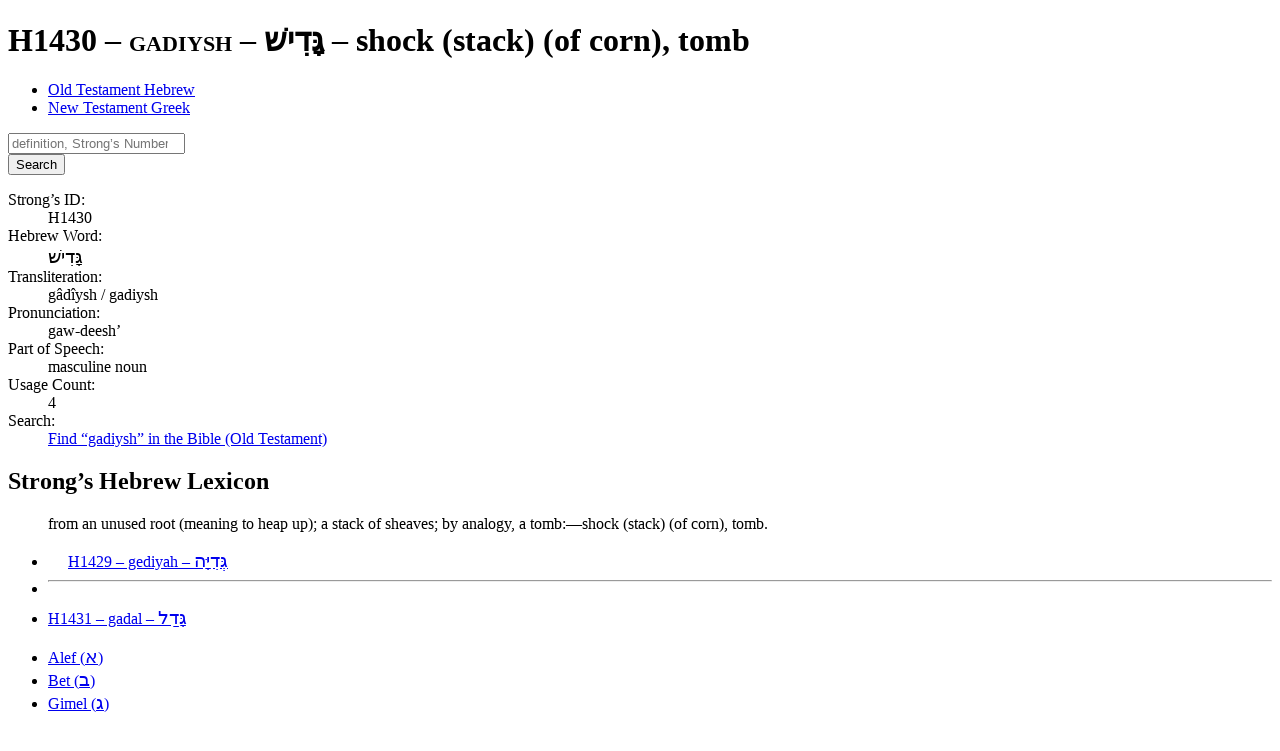

--- FILE ---
content_type: text/html; charset=utf-8
request_url: https://www.equipgodspeople.com/lexicons-word-study/old-testament-hebrew/strongs-h1430
body_size: 29041
content:
<!DOCTYPE html><html lang="en"><head><title>H1430 / gadiysh / גָּדִישׁ – Old Testament Hebrew | Equip God’s People</title><meta charset="UTF-8"><meta name="viewport" content="width=device-width, initial-scale=1"><meta name="description" content="Explore the meaning, pronunciation, and more for the Hebrew word “gadiysh” (Strong’s H1430). Find every occurrence of it in the Old Testament."><meta name="apple-mobile-web-app-title" content="Equip God’s People"><meta name="application-name" content="Equip God’s People"><meta name="msapplication-TileColor" content="#3e8fc2"><meta name="theme-color" content="#3e8fc2"><meta name="robots" content="index,follow"><link rel="stylesheet" href="https://cdnjs.cloudflare.com/ajax/libs/font-awesome/7.0.1/css/all.min.css" integrity="sha512-2SwdPD6INVrV/lHTZbO2nodKhrnDdJK9/kg2XD1r9uGqPo1cUbujc+IYdlYdEErWNu69gVcYgdxlmVmzTWnetw==" crossorigin="anonymous" referrerpolicy="no-referrer" /><link href="/dist/main.css?v=13.5.1" rel="stylesheet"><link sizes="180x180" href="/apple-touch-icon.png" rel="apple-touch-icon"><link sizes="32x32" href="/favicon-32x32.png" rel="icon"><link sizes="16x16" href="/favicon-16x16.png" rel="icon"><link href="/site.webmanifest" rel="manifest"><link color="#3e8fc2" href="/safari-pinned-tab.svg" rel="mask-icon"></head><body><main aria-labelledby="site-hero"><header class="text-center text-white px-6 print:pt-0 print:pb-8 bg-center bg-cover py-section bg-orange-700 bg-hero-word-study"><h1 class="font-light" id="site-hero"><span class="text-3xl md:text-5xl lg:text-6xl md:tracking-wide lg:tracking-widest font-serif small-caps block animate__animated animate__fadeInLeft">H1430 – gadiysh – <span class="font-hebrew" dir="rtl">גָּדִישׁ</span></span> <span class="sr-only">–</span> <span class="text-base md:text-xl lg:text-2xl md:tracking-wide lg:tracking-widest block md:mt-1 lg:mt-2 animate__animated animate__fadeInRight">shock (stack) (of corn), tomb</span></h1></header><section class="py-section px-3 lg:container lg:mx-auto xl:max-w-screen-xl"><ul class="text-lg md:text-xl font-serif mb-12 flex flex-wrap border-b-2 border-gray-600"><li><a aria-current="page" class="inline-block px-4 py-2 border-2 border-b-0 rounded-t-md bg-gray-300 border-gray-600 hover:underline focus-visible:underline" href="/lexicons-word-study/old-testament-hebrew">Old Testament Hebrew</a></li><li><a class="inline-block px-4 py-2 border-2 border-b-0 rounded-t-md border-transparent hover:border-gray-300 focus-visible:border-gray-300 hover:bg-gray-200 focus-visible:bg-gray-200 hover:underline focus-visible:underline" href="/lexicons-word-study/new-testament-greek">New Testament Greek</a></li></ul><form action="/lexicons-word-study/old-testament-hebrew" class="grid grid-cols-12 gap-1 mb-12" method="post"><div class="col-span-full md:col-span-6 lg:col-span-4"><input class="appearance-none text-base/normal w-full px-2 py-1 bg-white text-gray-800 border border-gray-600 rounded-md outline-hidden focus:ring-4 focus:ring-primary-700/20 focus:border-primary-500/50 placeholder:text-gray-400 placeholder:italic disabled:bg-gray-200 disabled:text-gray-600" name="search" placeholder="definition, Strong’s Number, etc." required type="search"></input></div><div class="col-span-full md:col-span-6 lg:col-span-4 xl:col-span-3 2xl:col-span-2"><button class="w-full text-base/normal text-center px-2.5 py-1 border border-transparent rounded-md outline-hidden focus-visible:ring-4 bg-primary-700 text-white enabled:hover:bg-primary-800 enabled:active:bg-primary-800 focus-visible:bg-primary-800 focus-visible:ring-primary-700/20 disabled:opacity-65 disabled:cursor-not-allowed" type="submit">Search</button></div></form><dl class="mb-12 sm:gap-2 grid grid-cols-12"><dt class="font-bold col-span-full sm:col-span-4 md:col-span-3 lg:col-span-2">Strong’s ID:</dt><dd class="col-span-full sm:col-span-8 md:col-span-9 lg:col-span-10">H1430</dd><dt class="font-bold col-span-full sm:col-span-4 md:col-span-3 lg:col-span-2">Hebrew Word:</dt><dd class="col-span-full sm:col-span-8 md:col-span-9 lg:col-span-10"><span class="font-hebrew" dir="rtl">גָּדִישׁ</span></dd><dt class="font-bold col-span-full sm:col-span-4 md:col-span-3 lg:col-span-2">Transliteration:</dt><dd class="col-span-full sm:col-span-8 md:col-span-9 lg:col-span-10">gâdîysh / gadiysh</dd><dt class="font-bold col-span-full sm:col-span-4 md:col-span-3 lg:col-span-2">Pronunciation:</dt><dd class="col-span-full sm:col-span-8 md:col-span-9 lg:col-span-10">gaw-deesh’</dd><dt class="font-bold col-span-full sm:col-span-4 md:col-span-3 lg:col-span-2">Part of Speech:</dt><dd class="col-span-full sm:col-span-8 md:col-span-9 lg:col-span-10">masculine noun</dd><dt class="font-bold col-span-full sm:col-span-4 md:col-span-3 lg:col-span-2">Usage Count:</dt><dd class="col-span-full sm:col-span-8 md:col-span-9 lg:col-span-10">4</dd><dt class="font-bold col-span-full sm:col-span-4 md:col-span-3 lg:col-span-2">Search:</dt><dd class="col-span-full sm:col-span-8 md:col-span-9 lg:col-span-10"><a class="underline text-primary-700 hover:text-primary-800 focus-visible:text-primary-800" href="/bible-study-tools/bible-search?search=H1430&amp;range=old-testament" rel="nofollow">Find “gadiysh” in the Bible (Old Testament)</a></dd></dl><h2 class="text-3xl lg:text-4xl font-serif mb-2">Strong’s Hebrew Lexicon</h2><blockquote class="border-l-4 border-primary-700 p-2 mb-4"><p class="mb-4 last:mb-0">from an unused root (meaning to heap up); a stack of sheaves; by analogy, a tomb:—shock (stack) (of corn), tomb.</p></blockquote><ul class="mt-element border-2 border-muted rounded-md bg-gray-200 items-center print:hidden flex flex-col md:flex-row justify-between"><li><a class="text-gray-800 block px-4 py-2 hover:underline focus-visible:underline" href="/lexicons-word-study/old-testament-hebrew/strongs-h1429"><i aria-label="previous" class="pr-2 fa-solid fa-angle-left"></i>H1429 – gediyah – <span class="font-hebrew" dir="rtl">גְּדִיָּה</span></a></li><li><hr class="bg-gray-400 pb-1 md:hidden"></li><li><a class="text-gray-800 block px-4 py-2 hover:underline focus-visible:underline" href="/lexicons-word-study/old-testament-hebrew/strongs-h1431">H1431 – gadal – <span class="font-hebrew" dir="rtl">גָּדַל</span><i aria-label="next" class="pl-2 fa-solid fa-angle-right"></i></a></li></ul><nav><ul class="mt-12 md:flex md:flex-wrap text-white print:hidden"><li class="first:*:rounded-t-md md:first:*:rounded-tr-none md:first:*:rounded-bl-md last:*:rounded-b-md md:last:*:rounded-bl-none md:last:*:rounded-tr-md"><a class="block px-2.5 py-1.5 bg-secondary-700 border border-secondary-800 hover:bg-primary-700 focus-visible:bg-primary-700 hover:border-primary-800 focus-visible:border-primary-800" href="/lexicons-word-study/old-testament-hebrew/alphabet-alef">Alef (<span class="font-hebrew" dir="rtl">א</span>)</a></li><li class="first:*:rounded-t-md md:first:*:rounded-tr-none md:first:*:rounded-bl-md last:*:rounded-b-md md:last:*:rounded-bl-none md:last:*:rounded-tr-md"><a class="block px-2.5 py-1.5 bg-secondary-700 border border-secondary-800 hover:bg-primary-700 focus-visible:bg-primary-700 hover:border-primary-800 focus-visible:border-primary-800" href="/lexicons-word-study/old-testament-hebrew/alphabet-bet">Bet (<span class="font-hebrew" dir="rtl">ב</span>)</a></li><li class="first:*:rounded-t-md md:first:*:rounded-tr-none md:first:*:rounded-bl-md last:*:rounded-b-md md:last:*:rounded-bl-none md:last:*:rounded-tr-md"><a class="block px-2.5 py-1.5 bg-secondary-700 border border-secondary-800 hover:bg-primary-700 focus-visible:bg-primary-700 hover:border-primary-800 focus-visible:border-primary-800" href="/lexicons-word-study/old-testament-hebrew/alphabet-gimel">Gimel (<span class="font-hebrew" dir="rtl">ג</span>)</a></li><li class="first:*:rounded-t-md md:first:*:rounded-tr-none md:first:*:rounded-bl-md last:*:rounded-b-md md:last:*:rounded-bl-none md:last:*:rounded-tr-md"><a class="block px-2.5 py-1.5 bg-secondary-700 border border-secondary-800 hover:bg-primary-700 focus-visible:bg-primary-700 hover:border-primary-800 focus-visible:border-primary-800" href="/lexicons-word-study/old-testament-hebrew/alphabet-dalet">Dalet (<span class="font-hebrew" dir="rtl">ד</span>)</a></li><li class="first:*:rounded-t-md md:first:*:rounded-tr-none md:first:*:rounded-bl-md last:*:rounded-b-md md:last:*:rounded-bl-none md:last:*:rounded-tr-md"><a class="block px-2.5 py-1.5 bg-secondary-700 border border-secondary-800 hover:bg-primary-700 focus-visible:bg-primary-700 hover:border-primary-800 focus-visible:border-primary-800" href="/lexicons-word-study/old-testament-hebrew/alphabet-he">He (<span class="font-hebrew" dir="rtl">ה</span>)</a></li><li class="first:*:rounded-t-md md:first:*:rounded-tr-none md:first:*:rounded-bl-md last:*:rounded-b-md md:last:*:rounded-bl-none md:last:*:rounded-tr-md"><a class="block px-2.5 py-1.5 bg-secondary-700 border border-secondary-800 hover:bg-primary-700 focus-visible:bg-primary-700 hover:border-primary-800 focus-visible:border-primary-800" href="/lexicons-word-study/old-testament-hebrew/alphabet-vav">Vav (<span class="font-hebrew" dir="rtl">ו</span>)</a></li><li class="first:*:rounded-t-md md:first:*:rounded-tr-none md:first:*:rounded-bl-md last:*:rounded-b-md md:last:*:rounded-bl-none md:last:*:rounded-tr-md"><a class="block px-2.5 py-1.5 bg-secondary-700 border border-secondary-800 hover:bg-primary-700 focus-visible:bg-primary-700 hover:border-primary-800 focus-visible:border-primary-800" href="/lexicons-word-study/old-testament-hebrew/alphabet-zayin">Zayin (<span class="font-hebrew" dir="rtl">ז</span>)</a></li><li class="first:*:rounded-t-md md:first:*:rounded-tr-none md:first:*:rounded-bl-md last:*:rounded-b-md md:last:*:rounded-bl-none md:last:*:rounded-tr-md"><a class="block px-2.5 py-1.5 bg-secondary-700 border border-secondary-800 hover:bg-primary-700 focus-visible:bg-primary-700 hover:border-primary-800 focus-visible:border-primary-800" href="/lexicons-word-study/old-testament-hebrew/alphabet-khet">Khet (<span class="font-hebrew" dir="rtl">ח</span>)</a></li><li class="first:*:rounded-t-md md:first:*:rounded-tr-none md:first:*:rounded-bl-md last:*:rounded-b-md md:last:*:rounded-bl-none md:last:*:rounded-tr-md"><a class="block px-2.5 py-1.5 bg-secondary-700 border border-secondary-800 hover:bg-primary-700 focus-visible:bg-primary-700 hover:border-primary-800 focus-visible:border-primary-800" href="/lexicons-word-study/old-testament-hebrew/alphabet-tet">Tet (<span class="font-hebrew" dir="rtl">ט</span>)</a></li><li class="first:*:rounded-t-md md:first:*:rounded-tr-none md:first:*:rounded-bl-md last:*:rounded-b-md md:last:*:rounded-bl-none md:last:*:rounded-tr-md"><a class="block px-2.5 py-1.5 bg-secondary-700 border border-secondary-800 hover:bg-primary-700 focus-visible:bg-primary-700 hover:border-primary-800 focus-visible:border-primary-800" href="/lexicons-word-study/old-testament-hebrew/alphabet-yod">Yod (<span class="font-hebrew" dir="rtl">י</span>)</a></li><li class="first:*:rounded-t-md md:first:*:rounded-tr-none md:first:*:rounded-bl-md last:*:rounded-b-md md:last:*:rounded-bl-none md:last:*:rounded-tr-md"><a class="block px-2.5 py-1.5 bg-secondary-700 border border-secondary-800 hover:bg-primary-700 focus-visible:bg-primary-700 hover:border-primary-800 focus-visible:border-primary-800" href="/lexicons-word-study/old-testament-hebrew/alphabet-kaf">Kaf (<span class="font-hebrew" dir="rtl">כ</span>/<span class="font-hebrew" dir="rtl">ך</span>)</a></li><li class="first:*:rounded-t-md md:first:*:rounded-tr-none md:first:*:rounded-bl-md last:*:rounded-b-md md:last:*:rounded-bl-none md:last:*:rounded-tr-md"><a class="block px-2.5 py-1.5 bg-secondary-700 border border-secondary-800 hover:bg-primary-700 focus-visible:bg-primary-700 hover:border-primary-800 focus-visible:border-primary-800" href="/lexicons-word-study/old-testament-hebrew/alphabet-lamed">Lamed (<span class="font-hebrew" dir="rtl">ל</span>)</a></li><li class="first:*:rounded-t-md md:first:*:rounded-tr-none md:first:*:rounded-bl-md last:*:rounded-b-md md:last:*:rounded-bl-none md:last:*:rounded-tr-md"><a class="block px-2.5 py-1.5 bg-secondary-700 border border-secondary-800 hover:bg-primary-700 focus-visible:bg-primary-700 hover:border-primary-800 focus-visible:border-primary-800" href="/lexicons-word-study/old-testament-hebrew/alphabet-mem">Mem (<span class="font-hebrew" dir="rtl">מ</span>/<span class="font-hebrew" dir="rtl">ם</span>)</a></li><li class="first:*:rounded-t-md md:first:*:rounded-tr-none md:first:*:rounded-bl-md last:*:rounded-b-md md:last:*:rounded-bl-none md:last:*:rounded-tr-md"><a class="block px-2.5 py-1.5 bg-secondary-700 border border-secondary-800 hover:bg-primary-700 focus-visible:bg-primary-700 hover:border-primary-800 focus-visible:border-primary-800" href="/lexicons-word-study/old-testament-hebrew/alphabet-nun">Nun (<span class="font-hebrew" dir="rtl">נ</span>/<span class="font-hebrew" dir="rtl">ן</span>)</a></li><li class="first:*:rounded-t-md md:first:*:rounded-tr-none md:first:*:rounded-bl-md last:*:rounded-b-md md:last:*:rounded-bl-none md:last:*:rounded-tr-md"><a class="block px-2.5 py-1.5 bg-secondary-700 border border-secondary-800 hover:bg-primary-700 focus-visible:bg-primary-700 hover:border-primary-800 focus-visible:border-primary-800" href="/lexicons-word-study/old-testament-hebrew/alphabet-samekh">Samekh (<span class="font-hebrew" dir="rtl">ס</span>)</a></li><li class="first:*:rounded-t-md md:first:*:rounded-tr-none md:first:*:rounded-bl-md last:*:rounded-b-md md:last:*:rounded-bl-none md:last:*:rounded-tr-md"><a class="block px-2.5 py-1.5 bg-secondary-700 border border-secondary-800 hover:bg-primary-700 focus-visible:bg-primary-700 hover:border-primary-800 focus-visible:border-primary-800" href="/lexicons-word-study/old-testament-hebrew/alphabet-ayin">Ayin (<span class="font-hebrew" dir="rtl">ע</span>)</a></li><li class="first:*:rounded-t-md md:first:*:rounded-tr-none md:first:*:rounded-bl-md last:*:rounded-b-md md:last:*:rounded-bl-none md:last:*:rounded-tr-md"><a class="block px-2.5 py-1.5 bg-secondary-700 border border-secondary-800 hover:bg-primary-700 focus-visible:bg-primary-700 hover:border-primary-800 focus-visible:border-primary-800" href="/lexicons-word-study/old-testament-hebrew/alphabet-pe">Pe (<span class="font-hebrew" dir="rtl">פ</span>/<span class="font-hebrew" dir="rtl">ף</span>)</a></li><li class="first:*:rounded-t-md md:first:*:rounded-tr-none md:first:*:rounded-bl-md last:*:rounded-b-md md:last:*:rounded-bl-none md:last:*:rounded-tr-md"><a class="block px-2.5 py-1.5 bg-secondary-700 border border-secondary-800 hover:bg-primary-700 focus-visible:bg-primary-700 hover:border-primary-800 focus-visible:border-primary-800" href="/lexicons-word-study/old-testament-hebrew/alphabet-tsadi">Tsadi (<span class="font-hebrew" dir="rtl">צ</span>/<span class="font-hebrew" dir="rtl">ץ</span>)</a></li><li class="first:*:rounded-t-md md:first:*:rounded-tr-none md:first:*:rounded-bl-md last:*:rounded-b-md md:last:*:rounded-bl-none md:last:*:rounded-tr-md"><a class="block px-2.5 py-1.5 bg-secondary-700 border border-secondary-800 hover:bg-primary-700 focus-visible:bg-primary-700 hover:border-primary-800 focus-visible:border-primary-800" href="/lexicons-word-study/old-testament-hebrew/alphabet-qof">Qof (<span class="font-hebrew" dir="rtl">ק</span>)</a></li><li class="first:*:rounded-t-md md:first:*:rounded-tr-none md:first:*:rounded-bl-md last:*:rounded-b-md md:last:*:rounded-bl-none md:last:*:rounded-tr-md"><a class="block px-2.5 py-1.5 bg-secondary-700 border border-secondary-800 hover:bg-primary-700 focus-visible:bg-primary-700 hover:border-primary-800 focus-visible:border-primary-800" href="/lexicons-word-study/old-testament-hebrew/alphabet-resh">Resh (<span class="font-hebrew" dir="rtl">ר</span>)</a></li><li class="first:*:rounded-t-md md:first:*:rounded-tr-none md:first:*:rounded-bl-md last:*:rounded-b-md md:last:*:rounded-bl-none md:last:*:rounded-tr-md"><a class="block px-2.5 py-1.5 bg-secondary-700 border border-secondary-800 hover:bg-primary-700 focus-visible:bg-primary-700 hover:border-primary-800 focus-visible:border-primary-800" href="/lexicons-word-study/old-testament-hebrew/alphabet-shin">Shin (<span class="font-hebrew" dir="rtl">שׁ</span>)</a></li><li class="first:*:rounded-t-md md:first:*:rounded-tr-none md:first:*:rounded-bl-md last:*:rounded-b-md md:last:*:rounded-bl-none md:last:*:rounded-tr-md"><a class="block px-2.5 py-1.5 bg-secondary-700 border border-secondary-800 hover:bg-primary-700 focus-visible:bg-primary-700 hover:border-primary-800 focus-visible:border-primary-800" href="/lexicons-word-study/old-testament-hebrew/alphabet-sin">Sin (<span class="font-hebrew" dir="rtl">שׂ</span>)</a></li><li class="first:*:rounded-t-md md:first:*:rounded-tr-none md:first:*:rounded-bl-md last:*:rounded-b-md md:last:*:rounded-bl-none md:last:*:rounded-tr-md"><a class="block px-2.5 py-1.5 bg-secondary-700 border border-secondary-800 hover:bg-primary-700 focus-visible:bg-primary-700 hover:border-primary-800 focus-visible:border-primary-800" href="/lexicons-word-study/old-testament-hebrew/alphabet-tav">Tav (<span class="font-hebrew" dir="rtl">ת</span>)</a></li></ul></nav></section></main><footer aria-label="page footer" class="bg-secondary-700 text-white py-section print:hidden"><section class="px-3 lg:container lg:mx-auto xl:max-w-screen-xl"><div class="gap-4 [&_h3]:mb-4 grid grid-cols-12"><div aria-labelledby="footer-termsOfUse" class="py-4 col-span-full md:col-span-full lg:col-span-4"><h3 class="text-2xl font-serif mb-2" id="footer-termsOfUse">Terms of Use</h3><p class="text-light mb-4 last:mb-0">You may freely reproduce articles from this site for church or small study group use. However, copies may <strong>not</strong> be sold, or included in any product for sale without written permission.</p></div><div aria-labelledby="footer-quickLinks" class="py-6 lg:pl-4 lg:border-l border-white/15 col-span-full md:col-span-6 lg:col-span-4"><h3 class="text-2xl font-serif mb-2" id="footer-quickLinks">Quick Links</h3><nav><ul><li><a class="block hover:underline focus-visible:underline" href="/bible-study-tools">Bible Study Tools</a></li><li><a class="block hover:underline focus-visible:underline" href="/egp-blog">EGP Blog</a></li><li><a class="block hover:underline focus-visible:underline" href="/lexicons-word-study">Lexicons (Word Study)</a></li><li><a class="block hover:underline focus-visible:underline" href="/bible-reading-plans">Bible Reading Plans</a></li><li><a class="block hover:underline focus-visible:underline" href="/discipleship-tools">Discipleship Tools</a></li><li><a class="block hover:underline focus-visible:underline" href="/classic-works">Classic Works</a></li></ul></nav></div><div aria-labelledby="footer-latestBlogEntries" class="py-6 md:pl-4 md:border-l border-white/15 col-span-full md:col-span-6 lg:col-span-4"><h3 class="text-2xl font-serif mb-2" id="footer-latestBlogEntries"><a class="hover:underline focus-visible:underline" href="/egp-blog">Latest Blog Entries</a></h3><nav><ul><li><a class="block hover:underline focus-visible:underline" href="/egp-blog/2024-09-01-finding-adequacy-in-gods-presence">Finding Adequacy in God’s Presence</a></li><li><a class="block hover:underline focus-visible:underline" href="/egp-blog/2024-04-21-phil-wickham-its-always-been-you">Phil Wickham “It’s Always Been You”</a></li><li><a class="block hover:underline focus-visible:underline" href="/egp-blog/2023-09-24-jeremy-camp-consumed">Jeremy Camp “Consumed”</a></li><li><a class="block hover:underline focus-visible:underline" href="/egp-blog/2023-07-09-in-step-with-the-spirit">In Step with the Spirit</a></li><li><a class="block hover:underline focus-visible:underline" href="/egp-blog/2023-06-04-ai-to-the-glory-of-god">AI to the Glory of God</a></li><li><a class="block hover:underline focus-visible:underline" href="/egp-blog/2023-05-28-god-wastes-nothing">God Wastes Nothing</a></li></ul></nav></div></div></section><div aria-label="social media links" class="pt-element"><nav class="text-3xl text-center gap-x-4"><a class="inline-block size-14 rounded-full hover:bg-red-600 focus-visible:bg-red-600" href="https://instagram.com/equipgodspeople"><i aria-label="Instagram" class="p-3 pt-2.5 fa-brands fa-instagram"></i></a><a class="inline-block size-14 rounded-full hover:bg-cyan-600 focus-visible:bg-cyan-600" href="https://twitter.com/equipgodspeople"><i aria-label="Twitter" class="p-3 fa-brands fa-twitter"></i></a><a class="inline-block size-14 rounded-full hover:bg-blue-500 focus-visible:bg-blue-500" href="https://www.facebook.com/EquipGodsPeople"><i aria-label="Facebook" class="p-3 fa-brands fa-facebook-f"></i></a><a class="inline-block size-14 rounded-full hover:bg-green-600 focus-visible:bg-green-600" href="mailto:webmaster@equipgodspeople.com"><i aria-label="Email" class="p-3 fa-solid fa-envelope"></i></a></nav></div><div aria-label="site copyright" class="text-center text-sm pt-element"><a class="hover:underline focus-visible:underline" href="/">Equip God’s People</a> © 2003–2026. All rights reserved.</div></footer><button class="text-white text-lg/normal bg-primary-700 size-11 rounded-full shadow-md select-none opacity-75 hover:opacity-100 focus-visible:opacity-100 fixed top-5 right-5 z-30 print:hidden" id="siteMenuButton" tabindex="1" type="button"><i aria-label="menu" class="mt-2 fa-solid fa-bars"></i></button><button class="bg-secondary-900/50 backdrop-blur-xs size-full fixed top-0 left-0 z-40 transition-opacity ease-in-out duration-400 motion-reduce:duration-0 opacity-0 hidden" id="siteMenuBackdrop" type="button"></button><div aria-modal="true" class="bg-secondary-700 text-gray-50 text-lg md:text-xl font-light h-full w-96 max-w-full hidden fixed top-0 right-0 z-50 transform translate-x-full transition-transform ease-in-out duration-400 motion-reduce:duration-0" id="siteMenu" role="dialog" tabindex="-1"><div class="bg-primary-700 p-4"><button aria-label="close menu" class="opacity-50 hover:opacity-100 focus-visible:opacity-100" id="siteMenuCloseButton" type="button"><i aria-label="close" class="fa-solid fa-xmark"></i></button></div><nav class="uppercase p-4"><div class="flex border-t first:border-t-0 border-gray-50/25"><a class="px-1 py-3 grow hover:bg-primary-700 focus-visible:bg-primary-700" href="/">Home</a></div><div class="flex border-t first:border-t-0 border-gray-50/25"><a class="px-1 py-3 grow hover:bg-primary-700 focus-visible:bg-primary-700" href="/bible-study-tools">Bible Study Tools</a><button aria-controls="siteMenu-bible-study-tools" aria-expanded="false" class="inline-block w-10 items-center hover:bg-primary-700 focus-visible:bg-primary-700" data-toggle="collapse" type="button"><i aria-label="collapsed" class="fa-solid fa-angle-right align-middle"></i></button></div><div aria-hidden="true" class="grid transition-all ease-in-out duration-500 motion-reduce:duration-0" id="siteMenu-bible-study-tools" style="grid-template-rows: 0fr;"><div class="overflow-hidden" style="grid-row: 1 / span 2;"><div class="text-base divide-y divide-gray-50/25"><a class="block p-4 hover:bg-primary-700 focus-visible:bg-primary-700" href="/bible-study-tools/bible-search">Bible Search</a><a class="block p-4 hover:bg-primary-700 focus-visible:bg-primary-700" href="/bible-study-tools/parallel-bible">Parallel Bible</a></div></div></div><div class="flex border-t first:border-t-0 border-gray-50/25"><a class="px-1 py-3 grow hover:bg-primary-700 focus-visible:bg-primary-700" href="/egp-blog">EGP Blog</a></div><div class="flex border-t first:border-t-0 border-gray-50/25"><a class="px-1 py-3 grow hover:bg-primary-700 focus-visible:bg-primary-700" href="/lexicons-word-study">Lexicons (Word Study)</a><button aria-controls="siteMenu-lexicons-word-study" aria-expanded="false" class="inline-block w-10 items-center hover:bg-primary-700 focus-visible:bg-primary-700" data-toggle="collapse" type="button"><i aria-label="collapsed" class="fa-solid fa-angle-right align-middle"></i></button></div><div aria-hidden="true" class="grid transition-all ease-in-out duration-500 motion-reduce:duration-0" id="siteMenu-lexicons-word-study" style="grid-template-rows: 0fr;"><div class="overflow-hidden" style="grid-row: 1 / span 2;"><div class="text-base divide-y divide-gray-50/25"><a class="block p-4 hover:bg-primary-700 focus-visible:bg-primary-700" href="/lexicons-word-study/old-testament-hebrew">Old Testament Hebrew</a><a class="block p-4 hover:bg-primary-700 focus-visible:bg-primary-700" href="/lexicons-word-study/new-testament-greek">New Testament Greek</a><a class="block p-4 hover:bg-primary-700 focus-visible:bg-primary-700" href="/teach-yourself-greek">Teach Yourself Greek</a></div></div></div><div class="flex border-t first:border-t-0 border-gray-50/25"><a class="px-1 py-3 grow hover:bg-primary-700 focus-visible:bg-primary-700" href="/bible-reading-plans">Bible Reading Plans</a></div><div class="flex border-t first:border-t-0 border-gray-50/25"><a class="px-1 py-3 grow hover:bg-primary-700 focus-visible:bg-primary-700" href="/discipleship-tools">Discipleship Tools</a><button aria-controls="siteMenu-discipleship-tools" aria-expanded="false" class="inline-block w-10 items-center hover:bg-primary-700 focus-visible:bg-primary-700" data-toggle="collapse" type="button"><i aria-label="collapsed" class="fa-solid fa-angle-right align-middle"></i></button></div><div aria-hidden="true" class="grid transition-all ease-in-out duration-500 motion-reduce:duration-0" id="siteMenu-discipleship-tools" style="grid-template-rows: 0fr;"><div class="overflow-hidden" style="grid-row: 1 / span 2;"><div class="text-base divide-y divide-gray-50/25"><a class="block p-4 hover:bg-primary-700 focus-visible:bg-primary-700" href="/discipleship-tools/how-to-study-the-bible">How to Study the Bible</a><a class="block p-4 hover:bg-primary-700 focus-visible:bg-primary-700" href="/discipleship-tools/read-the-bible-in-a-year">Bible in a Year</a><a class="block p-4 hover:bg-primary-700 focus-visible:bg-primary-700" href="/discipleship-tools/read-psalms-and-proverbs-in-a-month">Psalms and Proverbs in a Month</a></div></div></div><div class="flex border-t first:border-t-0 border-gray-50/25"><a class="px-1 py-3 grow hover:bg-primary-700 focus-visible:bg-primary-700" href="/classic-works">Classic Works</a><button aria-controls="siteMenu-classic-works" aria-expanded="false" class="inline-block w-10 items-center hover:bg-primary-700 focus-visible:bg-primary-700" data-toggle="collapse" type="button"><i aria-label="collapsed" class="fa-solid fa-angle-right align-middle"></i></button></div><div aria-hidden="true" class="grid transition-all ease-in-out duration-500 motion-reduce:duration-0" id="siteMenu-classic-works" style="grid-template-rows: 0fr;"><div class="overflow-hidden" style="grid-row: 1 / span 2;"><div class="text-base divide-y divide-gray-50/25"><a class="block p-4 hover:bg-primary-700 focus-visible:bg-primary-700" href="/classic-works/pamphili-eusebius-ecclesiastical-history">Eusebius – Ecclesiastical History</a><a class="block p-4 hover:bg-primary-700 focus-visible:bg-primary-700" href="/classic-works/thomas-kempis-imitation-of-christ">Kempis – The Imitation of Christ</a><a class="block p-4 hover:bg-primary-700 focus-visible:bg-primary-700" href="/classic-works/aw-tozer-pursuit-of-god">Tozer – The Pursuit of God</a></div></div></div></nav></div><div id="app-loading-overlay" class="fixed inset-0 z-50 flex items-center justify-center bg-gray-900/67" role="status" aria-live="polite" aria-atomic="true" hidden><div class="bg-gray-200 rounded-lg shadow-xl p-8 max-w-sm mx-4" role="alert" aria-label="Page loading"><div class="flex justify-center gap-2 mb-4" aria-hidden="true"><span class="w-3 h-3 bg-primary-700 rounded-full animate-pulse motion-reduce:animate-none"></span><span class="w-3 h-3 bg-primary-700 rounded-full animate-pulse motion-reduce:animate-none"></span><span class="w-3 h-3 bg-primary-700 rounded-full animate-pulse motion-reduce:animate-none"></span></div><p id="app-loading-message" class="text-center text-gray-900"></p></div></div><div id="app-live" aria-live="assertive" aria-atomic="true" class="sr-only"></div><div aria-describedby="popoverBody" aria-hidden="true" aria-labelledby="popoverHeader" class="px-1 md:px-2 max-w-full sm:max-w-xl md:max-w-3xl drop-shadow-lg absolute top-0 left-0 hidden" id="popover" role="dialog" tabindex="-1"><div class="absolute size-2 lg:size-4 rotate-45 z-30 bg-secondary-700" id="popoverArrow"></div><div class="relative z-40"><div class="font-serif text-lg lg:text-xl bg-secondary-700 text-white px-2 lg:px-3.5 py-1 lg:py-1.5 rounded-t-md lg:rounded-t-lg" id="popoverHeader"></div><div class="text-base bg-white p-2 lg:p-3.5 rounded-b-md lg:rounded-b-lg border border-secondary-700" id="popoverBody"></div></div></div><script src="/dist/main.js?v=13.5.1" type="module"></script></body></html>

--- FILE ---
content_type: application/javascript; charset=utf-8
request_url: https://cdn.jsdelivr.net/npm/@floating-ui/core@1.6.0/+esm
body_size: 3793
content:
/**
 * Bundled by jsDelivr using Rollup v2.79.2 and Terser v5.39.0.
 * Original file: /npm/@floating-ui/core@1.6.0/dist/floating-ui.core.mjs
 *
 * Do NOT use SRI with dynamically generated files! More information: https://www.jsdelivr.com/using-sri-with-dynamic-files
 */
import{evaluate as e,getPaddingObject as t,rectToClientRect as n,getAlignmentAxis as i,getAxisLength as o,min as r,clamp as a,getAlignment as l,placements as s,getAlignmentSides as c,getSide as f,getOppositePlacement as m,getExpandedPlacements as u,getOppositeAxisPlacements as d,getSideAxis as g,getOppositeAxis as p,max as h,getOppositeAlignmentPlacement as y,sides as w}from"/npm/@floating-ui/utils@0.2.1/+esm";export{rectToClientRect}from"/npm/@floating-ui/utils@0.2.1/+esm";function x(e,t,n){let{reference:r,floating:a}=e;const s=g(t),c=i(t),m=o(c),u=f(t),d="y"===s,p=r.x+r.width/2-a.width/2,h=r.y+r.height/2-a.height/2,y=r[m]/2-a[m]/2;let w;switch(u){case"top":w={x:p,y:r.y-a.height};break;case"bottom":w={x:p,y:r.y+r.height};break;case"right":w={x:r.x+r.width,y:h};break;case"left":w={x:r.x-a.width,y:h};break;default:w={x:r.x,y:r.y}}switch(l(t)){case"start":w[c]-=y*(n&&d?-1:1);break;case"end":w[c]+=y*(n&&d?-1:1)}return w}const v=async(e,t,n)=>{const{placement:i="bottom",strategy:o="absolute",middleware:r=[],platform:a}=n,l=r.filter(Boolean),s=await(null==a.isRTL?void 0:a.isRTL(t));let c=await a.getElementRects({reference:e,floating:t,strategy:o}),{x:f,y:m}=x(c,i,s),u=i,d={},g=0;for(let n=0;n<l.length;n++){const{name:r,fn:p}=l[n],{x:h,y:y,data:w,reset:v}=await p({x:f,y:m,initialPlacement:i,placement:u,strategy:o,middlewareData:d,rects:c,platform:a,elements:{reference:e,floating:t}});f=null!=h?h:f,m=null!=y?y:m,d={...d,[r]:{...d[r],...w}},v&&g<=50&&(g++,"object"==typeof v&&(v.placement&&(u=v.placement),v.rects&&(c=!0===v.rects?await a.getElementRects({reference:e,floating:t,strategy:o}):v.rects),({x:f,y:m}=x(c,u,s))),n=-1)}return{x:f,y:m,placement:u,strategy:o,middlewareData:d}};async function b(i,o){var r;void 0===o&&(o={});const{x:a,y:l,platform:s,rects:c,elements:f,strategy:m}=i,{boundary:u="clippingAncestors",rootBoundary:d="viewport",elementContext:g="floating",altBoundary:p=!1,padding:h=0}=e(o,i),y=t(h),w=f[p?"floating"===g?"reference":"floating":g],x=n(await s.getClippingRect({element:null==(r=await(null==s.isElement?void 0:s.isElement(w)))||r?w:w.contextElement||await(null==s.getDocumentElement?void 0:s.getDocumentElement(f.floating)),boundary:u,rootBoundary:d,strategy:m})),v="floating"===g?{...c.floating,x:a,y:l}:c.reference,b=await(null==s.getOffsetParent?void 0:s.getOffsetParent(f.floating)),A=await(null==s.isElement?void 0:s.isElement(b))&&await(null==s.getScale?void 0:s.getScale(b))||{x:1,y:1},R=n(s.convertOffsetParentRelativeRectToViewportRelativeRect?await s.convertOffsetParentRelativeRectToViewportRelativeRect({elements:f,rect:v,offsetParent:b,strategy:m}):v);return{top:(x.top-R.top+y.top)/A.y,bottom:(R.bottom-x.bottom+y.bottom)/A.y,left:(x.left-R.left+y.left)/A.x,right:(R.right-x.right+y.right)/A.x}}const A=n=>({name:"arrow",options:n,async fn(s){const{x:c,y:f,placement:m,rects:u,platform:d,elements:g,middlewareData:p}=s,{element:h,padding:y=0}=e(n,s)||{};if(null==h)return{};const w=t(y),x={x:c,y:f},v=i(m),b=o(v),A=await d.getDimensions(h),R="y"===v,P=R?"top":"left",D=R?"bottom":"right",T=R?"clientHeight":"clientWidth",E=u.reference[b]+u.reference[v]-x[v]-u.floating[b],O=x[v]-u.reference[v],L=await(null==d.getOffsetParent?void 0:d.getOffsetParent(h));let k=L?L[T]:0;k&&await(null==d.isElement?void 0:d.isElement(L))||(k=g.floating[T]||u.floating[b]);const C=E/2-O/2,B=k/2-A[b]/2-1,H=r(w[P],B),S=r(w[D],B),F=H,V=k-A[b]-S,W=k/2-A[b]/2+C,j=a(F,W,V),z=!p.arrow&&null!=l(m)&&W!==j&&u.reference[b]/2-(W<F?H:S)-A[b]/2<0,q=z?W<F?W-F:W-V:0;return{[v]:x[v]+q,data:{[v]:j,centerOffset:W-j-q,...z&&{alignmentOffset:q}},reset:z}}});const R=function(t){return void 0===t&&(t={}),{name:"autoPlacement",options:t,async fn(n){var i,o,r;const{rects:a,middlewareData:m,placement:u,platform:d,elements:g}=n,{crossAxis:p=!1,alignment:h,allowedPlacements:w=s,autoAlignment:x=!0,...v}=e(t,n),A=void 0!==h||w===s?function(e,t,n){return(e?[...n.filter((t=>l(t)===e)),...n.filter((t=>l(t)!==e))]:n.filter((e=>f(e)===e))).filter((n=>!e||l(n)===e||!!t&&y(n)!==n))}(h||null,x,w):w,R=await b(n,v),P=(null==(i=m.autoPlacement)?void 0:i.index)||0,D=A[P];if(null==D)return{};const T=c(D,a,await(null==d.isRTL?void 0:d.isRTL(g.floating)));if(u!==D)return{reset:{placement:A[0]}};const E=[R[f(D)],R[T[0]],R[T[1]]],O=[...(null==(o=m.autoPlacement)?void 0:o.overflows)||[],{placement:D,overflows:E}],L=A[P+1];if(L)return{data:{index:P+1,overflows:O},reset:{placement:L}};const k=O.map((e=>{const t=l(e.placement);return[e.placement,t&&p?e.overflows.slice(0,2).reduce(((e,t)=>e+t),0):e.overflows[0],e.overflows]})).sort(((e,t)=>e[1]-t[1])),C=(null==(r=k.filter((e=>e[2].slice(0,l(e[0])?2:3).every((e=>e<=0))))[0])?void 0:r[0])||k[0][0];return C!==u?{data:{index:P+1,overflows:O},reset:{placement:C}}:{}}}},P=function(t){return void 0===t&&(t={}),{name:"flip",options:t,async fn(n){var i,o;const{placement:r,middlewareData:a,rects:l,initialPlacement:s,platform:g,elements:p}=n,{mainAxis:h=!0,crossAxis:y=!0,fallbackPlacements:w,fallbackStrategy:x="bestFit",fallbackAxisSideDirection:v="none",flipAlignment:A=!0,...R}=e(t,n);if(null!=(i=a.arrow)&&i.alignmentOffset)return{};const P=f(r),D=f(s)===s,T=await(null==g.isRTL?void 0:g.isRTL(p.floating)),E=w||(D||!A?[m(s)]:u(s));w||"none"===v||E.push(...d(s,A,v,T));const O=[s,...E],L=await b(n,R),k=[];let C=(null==(o=a.flip)?void 0:o.overflows)||[];if(h&&k.push(L[P]),y){const e=c(r,l,T);k.push(L[e[0]],L[e[1]])}if(C=[...C,{placement:r,overflows:k}],!k.every((e=>e<=0))){var B,H;const e=((null==(B=a.flip)?void 0:B.index)||0)+1,t=O[e];if(t)return{data:{index:e,overflows:C},reset:{placement:t}};let n=null==(H=C.filter((e=>e.overflows[0]<=0)).sort(((e,t)=>e.overflows[1]-t.overflows[1]))[0])?void 0:H.placement;if(!n)switch(x){case"bestFit":{var S;const e=null==(S=C.map((e=>[e.placement,e.overflows.filter((e=>e>0)).reduce(((e,t)=>e+t),0)])).sort(((e,t)=>e[1]-t[1]))[0])?void 0:S[0];e&&(n=e);break}case"initialPlacement":n=s}if(r!==n)return{reset:{placement:n}}}return{}}}};function D(e,t){return{top:e.top-t.height,right:e.right-t.width,bottom:e.bottom-t.height,left:e.left-t.width}}function T(e){return w.some((t=>e[t]>=0))}const E=function(t){return void 0===t&&(t={}),{name:"hide",options:t,async fn(n){const{rects:i}=n,{strategy:o="referenceHidden",...r}=e(t,n);switch(o){case"referenceHidden":{const e=D(await b(n,{...r,elementContext:"reference"}),i.reference);return{data:{referenceHiddenOffsets:e,referenceHidden:T(e)}}}case"escaped":{const e=D(await b(n,{...r,altBoundary:!0}),i.floating);return{data:{escapedOffsets:e,escaped:T(e)}}}default:return{}}}}};function O(e){const t=r(...e.map((e=>e.left))),n=r(...e.map((e=>e.top)));return{x:t,y:n,width:h(...e.map((e=>e.right)))-t,height:h(...e.map((e=>e.bottom)))-n}}const L=function(i){return void 0===i&&(i={}),{name:"inline",options:i,async fn(o){const{placement:a,elements:l,rects:s,platform:c,strategy:m}=o,{padding:u=2,x:d,y:p}=e(i,o),y=Array.from(await(null==c.getClientRects?void 0:c.getClientRects(l.reference))||[]),w=function(e){const t=e.slice().sort(((e,t)=>e.y-t.y)),i=[];let o=null;for(let e=0;e<t.length;e++){const n=t[e];!o||n.y-o.y>o.height/2?i.push([n]):i[i.length-1].push(n),o=n}return i.map((e=>n(O(e))))}(y),x=n(O(y)),v=t(u);const b=await c.getElementRects({reference:{getBoundingClientRect:function(){if(2===w.length&&w[0].left>w[1].right&&null!=d&&null!=p)return w.find((e=>d>e.left-v.left&&d<e.right+v.right&&p>e.top-v.top&&p<e.bottom+v.bottom))||x;if(w.length>=2){if("y"===g(a)){const e=w[0],t=w[w.length-1],n="top"===f(a),i=e.top,o=t.bottom,r=n?e.left:t.left,l=n?e.right:t.right;return{top:i,bottom:o,left:r,right:l,width:l-r,height:o-i,x:r,y:i}}const e="left"===f(a),t=h(...w.map((e=>e.right))),n=r(...w.map((e=>e.left))),i=w.filter((i=>e?i.left===n:i.right===t)),o=i[0].top,l=i[i.length-1].bottom;return{top:o,bottom:l,left:n,right:t,width:t-n,height:l-o,x:n,y:o}}return x}},floating:l.floating,strategy:m});return s.reference.x!==b.reference.x||s.reference.y!==b.reference.y||s.reference.width!==b.reference.width||s.reference.height!==b.reference.height?{reset:{rects:b}}:{}}}};const k=function(t){return void 0===t&&(t=0),{name:"offset",options:t,async fn(n){var i,o;const{x:r,y:a,placement:s,middlewareData:c}=n,m=await async function(t,n){const{placement:i,platform:o,elements:r}=t,a=await(null==o.isRTL?void 0:o.isRTL(r.floating)),s=f(i),c=l(i),m="y"===g(i),u=["left","top"].includes(s)?-1:1,d=a&&m?-1:1,p=e(n,t);let{mainAxis:h,crossAxis:y,alignmentAxis:w}="number"==typeof p?{mainAxis:p,crossAxis:0,alignmentAxis:null}:{mainAxis:0,crossAxis:0,alignmentAxis:null,...p};return c&&"number"==typeof w&&(y="end"===c?-1*w:w),m?{x:y*d,y:h*u}:{x:h*u,y:y*d}}(n,t);return s===(null==(i=c.offset)?void 0:i.placement)&&null!=(o=c.arrow)&&o.alignmentOffset?{}:{x:r+m.x,y:a+m.y,data:{...m,placement:s}}}}},C=function(t){return void 0===t&&(t={}),{name:"shift",options:t,async fn(n){const{x:i,y:o,placement:r}=n,{mainAxis:l=!0,crossAxis:s=!1,limiter:c={fn:e=>{let{x:t,y:n}=e;return{x:t,y:n}}},...m}=e(t,n),u={x:i,y:o},d=await b(n,m),h=g(f(r)),y=p(h);let w=u[y],x=u[h];if(l){const e="y"===y?"bottom":"right",t=w+d["y"===y?"top":"left"],n=w-d[e];w=a(t,w,n)}if(s){const e="y"===h?"bottom":"right",t=x+d["y"===h?"top":"left"],n=x-d[e];x=a(t,x,n)}const v=c.fn({...n,[y]:w,[h]:x});return{...v,data:{x:v.x-i,y:v.y-o}}}}},B=function(t){return void 0===t&&(t={}),{options:t,fn(n){const{x:i,y:o,placement:r,rects:a,middlewareData:l}=n,{offset:s=0,mainAxis:c=!0,crossAxis:m=!0}=e(t,n),u={x:i,y:o},d=g(r),h=p(d);let y=u[h],w=u[d];const x=e(s,n),v="number"==typeof x?{mainAxis:x,crossAxis:0}:{mainAxis:0,crossAxis:0,...x};if(c){const e="y"===h?"height":"width",t=a.reference[h]-a.floating[e]+v.mainAxis,n=a.reference[h]+a.reference[e]-v.mainAxis;y<t?y=t:y>n&&(y=n)}if(m){var b,A;const e="y"===h?"width":"height",t=["top","left"].includes(f(r)),n=a.reference[d]-a.floating[e]+(t&&(null==(b=l.offset)?void 0:b[d])||0)+(t?0:v.crossAxis),i=a.reference[d]+a.reference[e]+(t?0:(null==(A=l.offset)?void 0:A[d])||0)-(t?v.crossAxis:0);w<n?w=n:w>i&&(w=i)}return{[h]:y,[d]:w}}}},H=function(t){return void 0===t&&(t={}),{name:"size",options:t,async fn(n){const{placement:i,rects:o,platform:a,elements:s}=n,{apply:c=()=>{},...m}=e(t,n),u=await b(n,m),d=f(i),p=l(i),y="y"===g(i),{width:w,height:x}=o.floating;let v,A;"top"===d||"bottom"===d?(v=d,A=p===(await(null==a.isRTL?void 0:a.isRTL(s.floating))?"start":"end")?"left":"right"):(A=d,v="end"===p?"top":"bottom");const R=x-u[v],P=w-u[A],D=!n.middlewareData.shift;let T=R,E=P;if(y){const e=w-u.left-u.right;E=p||D?r(P,e):e}else{const e=x-u.top-u.bottom;T=p||D?r(R,e):e}if(D&&!p){const e=h(u.left,0),t=h(u.right,0),n=h(u.top,0),i=h(u.bottom,0);y?E=w-2*(0!==e||0!==t?e+t:h(u.left,u.right)):T=x-2*(0!==n||0!==i?n+i:h(u.top,u.bottom))}await c({...n,availableWidth:E,availableHeight:T});const O=await a.getDimensions(s.floating);return w!==O.width||x!==O.height?{reset:{rects:!0}}:{}}}};export{A as arrow,R as autoPlacement,v as computePosition,b as detectOverflow,P as flip,E as hide,L as inline,B as limitShift,k as offset,C as shift,H as size};export default null;
//# sourceMappingURL=/sm/41c72d801eeb95727d3454a72cafa7753e6aa0a0736fefae3f0dc2177445d0f8.map